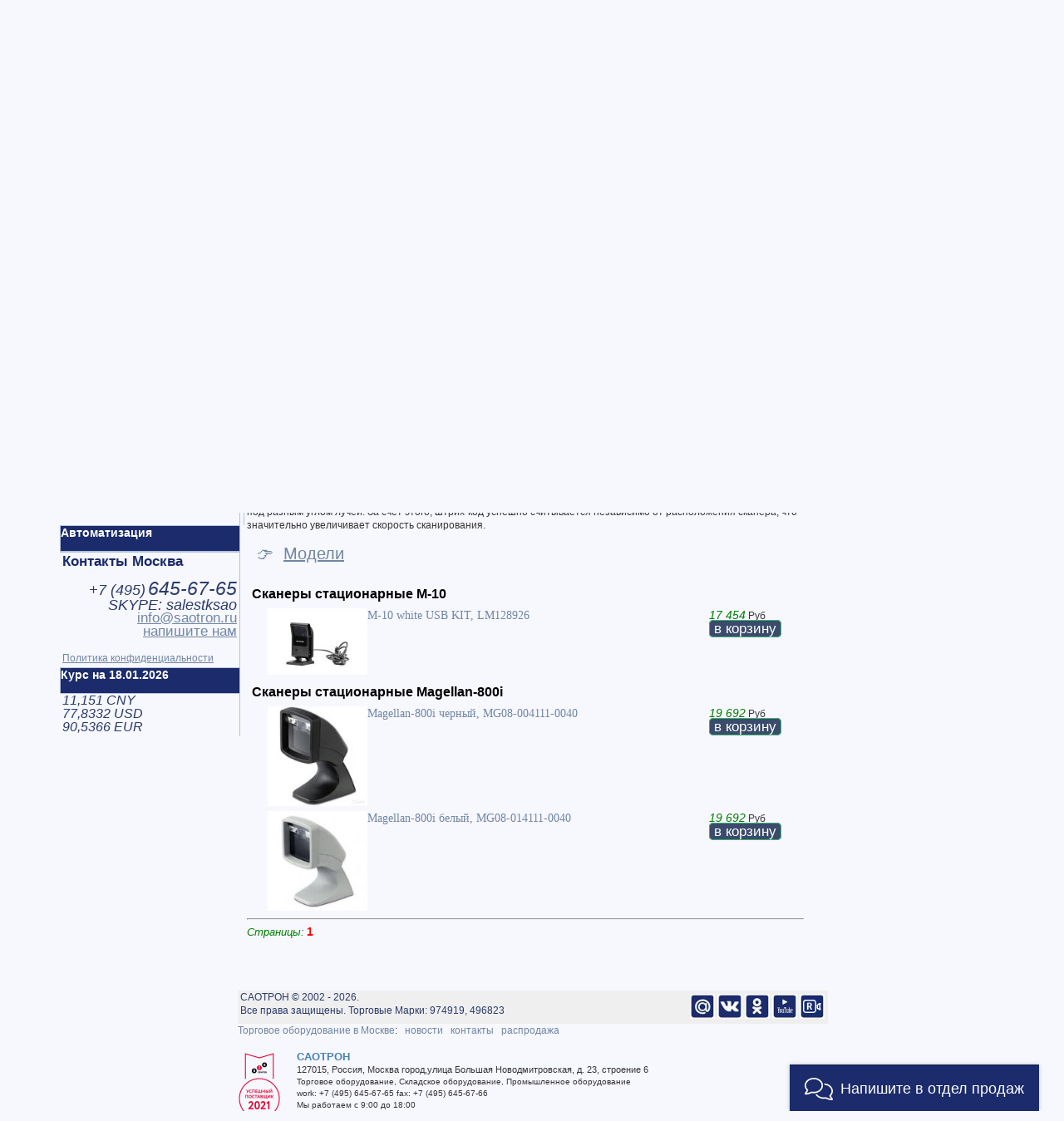

--- FILE ---
content_type: text/html; Charset=windows-1251
request_url: https://www.saotron.ru/item/5-250/egais/
body_size: 10081
content:
<!DOCTYPE HTML PUBLIC "-//W3C//DTD HTML 4.01 Transitional//EN"><HTML lang="ru">
<HEAD>
<title>Сканеры стационарные ЕГАИС</title>

<BASE href="https://www.saotron.ru/">

<meta http-equiv="Content-Type" content="text/html;charset=Windows-1251">
<meta name="robots" content="index,follow">
<meta name="AUTHOR" content="САОТРОН SAOTRON">
<meta name="COPYRIGHT" content="Copyright (c) by САОТРОН (SAOTRON.RU)">
<meta name="description" content="Сканеры стационарные ЕГАИС от компании САОТРОН по лучшим ценам, продажа и установка, подключение к ЕГАИС.">
<meta name="Classification" content="Сканеры стационарные ЕГАИС">
<meta name="yandex-verification" content="7b2fd6ac68561ffa">
<meta name="geo.placename" content="Москва, Россия">
<meta name="geo.position" content="55.7558260;37.6173000">
<meta name="geo.region" content="RU-город Москва">
<meta name="ICBM" content="55.7558260, 37.6173000">
<meta name="viewport" content="width=device-width, user-scalable=yes">
<link rel="icon" href="https://www.saotron.ru/favicon.svg" type="image/x-icon">
<link rel="alternate" type="application/rss+xml" title="Статьи САОТРОН" href="https://www.saotron.ru/sitemap/news_rss_utf8.asp"> 

<link rel="stylesheet" href="https://www.saotron.ru/inc/style.css" type="text/css">

<style type="text/css">div{-moz-user-select:none;-webkit-user-select:none;-ms-user-select:none;-o-user-select:none;user-select:none;-khtml-user-select:none}</style>


<style type="text/css">.ya-page_js_yes .ya-site-form_inited_no { display: none; }</style>
<style type="text/css">img.img_resize_big {cursor: pointer;}img.img_resize_big:hover {display:block;width: 500px;position:absolute;border: 40px solid #f0f0f0;margin:30px;}</style>

<!-- Google Tag Manager -->
<script type="text/javascript">(function(w,d,s,l,i){w[l]=w[l]||[];w[l].push({'gtm.start':
new Date().getTime(),event:'gtm.js'});var f=d.getElementsByTagName(s)[0],
j=d.createElement(s),dl=l!='dataLayer'?'&l='+l:'';j.async=true;j.src=
'https://www.googletagmanager.com/gtm.js?id='+i+dl;f.parentNode.insertBefore(j,f);
})(window,document,'script','dataLayer','GTM-MH5FCGWB');</script>
<!-- End Google Tag Manager -->
</HEAD>
<BODY class=header>

<!--news-->

<div style="width:1140px; padding: 0px; margin: 0 auto;border: 0px solid LightSteelBlue;">
<div style="width:225px; padding: 0px; position:relative; border: 0px solid LightSteelBlue; float:right">

<div style="width:200px; border: 0px solid LightSteelBlue; padding: 3px;margin:0px 5px;border-left:0px;border-bottom:0px;">
<iframe src="https://www.saotron.ru/basket.asp" width="200" height="100" name="basket" scrolling="no" style="border-width:0px;overflow: hidden;"></iframe>
</div>


<div style="width:220px; border: 1px solid LightSteelBlue; padding: 3px;margin:0px 5px;border-right:0px;border-bottom:0px;">
<p style="color: #1B2B6B; font-size: 17px; font-family: Arial, sans-serif;">Акции и предложения:</p><br>

<A href="https://www.saotron.ru/sales/prednovogodnya-akcia-na-vesi-cas" title="Предновогодняя Распродажа на весы CAS от Саотрон">
<img src="https://www.saotron.ru/sales/images/470404075.jpg" width="120" alt="Предновогодняя Распродажа на весы CAS от Саотрон" style="float:left;">
<u>Предновогодняя Распродажа на весы CAS от Саотрон</u></A>
<br style="clear: both;"><br>

<a class="item_zakaz" href="https://www.saotron.ru/sales/" title='Подробнее' style="margin: 5px;line-height: 1.2">&nbsp;&nbsp;<u class=classFont16>&#8250; все акции</u><br></a>
</DIV>


</div>

<!--news-->

<div style="width:930px; margin:0px; padding: 0px; border: 0px solid LightSteelBlue;">


<div style="width:210px; height:80px; padding: 3px; margin: 3px; float: left;border: 0px solid LightSteelBlue;">

<a href = "https://www.saotron.ru/"><img src="https://www.saotron.ru/images/saotron.svg" alt=""></a>

<br><br>


</div>
<div style="width:670px; height:80px;  padding: 3px; margin: 3px; float: left;border: 0px solid LightSteelBlue;">

<div style="width:38%; height:80px;  padding: 0px; margin: 0px; float: left;border: 0px solid LightSteelBlue; user-select: text; -moz-user-select:text;-webkit-user-select:text;-ms-user-select:text;-o-user-select:text;-khtml-user-select:text">

<p style="color: #3B4B6B; font-size: 22px; font-family: Arial, sans-serif; display:inline;">+7 (495) 645-67-65</p><br>
<p style="color: #3B4B6B; font-size: 17px; font-family: Arial, sans-serif; display:inline;">Москва, Большая Новодмитровская, 23</p>
	<div class="clist_catalog" style="height:20px;border: 0px solid LightSteelBlue; padding: 0px;float:left; background-color:#012B6B;">
	
	<div style="margin: auto;background-color:#012B6B;">
		<A class=top_menu_v href="https://www.saotron.ru/item/5/"><b class=classbred>Каталог и цены &#9660;&nbsp;&nbsp;</b></A>
	</div>
	</div>
</div>
<div style="width:30%; height:40px;  padding: 0px; margin: 0px; float: left;border: 0px solid LightSteelBlue;">
<a href = "https://www.saotron.ru/?PAGEID=8&amp;usermessage=XXX&amp;usertel=callback" rel="nofollow"><img src="https://www.saotron.ru/images/tel.jpg" alt="" width="40" style="float:left;"><font style='font-size:16px;' face=Arial>закажите звонок<br>вам</font></a>
</div>
<div style="width:30%; height:40px;  padding: 0px; margin: 0px; float: left;border: 0px solid LightSteelBlue;">
<a href = "https://www.saotron.ru/?PAGEID=8&amp;usermessage=XXX" rel="nofollow"><img src="https://www.saotron.ru/images/email-send.jpg" alt="" width="40" style="float:left;"><font style='font-size:16px;' face=Arial>отправьте нам<br>сообщение</font></a>
</div>
	<br>
	<div style="border: 0px solid LightSteelBlue; padding: 2px;float:left;">
	&nbsp;&#174;&nbsp;<A href="https://www.saotron.ru/about/" title="О компании"><u class=classFont15 style="COLOR:#2B3B6B;display:inline;">О компании</u></A>
	&nbsp;&#128505;&nbsp;<A href="https://www.saotron.ru/sales/" title="Акции"><u class=classFont15 style="COLOR:#2B3B6B;display:inline;">Акции</u></A>
	&nbsp;&#9998;&nbsp;<A href="https://www.saotron.ru/news/" title="Новости"><u class=classFont15 style="COLOR:#2B3B6B;display:inline;">Новости</u></A>
	&nbsp;&#8658;&nbsp;<A href="https://www.saotron.ru/contacts/" title="Контакты"><u class=classFont15 style="COLOR:#2B3B6B;display:inline;">Контакты</u></A>
	</div>




</div>


<div style="width:905px; height:0px;  padding: 0px; margin: 0px; border: 0px solid LightSteelBlue; float:left;background-color:#1B2B6B;">

</div>

<div style="width:900px; border: 0px solid LightSteelBlue; padding: 3px;float:left; background-color:#EFEFEF;">&nbsp;&nbsp;<a href="https://www.saotron.ru/printeri-etiketok/" title="Принтеры этикеток"><u class=classFont15 style="COLOR:#2B3B6B;">Принтеры этикеток</u></a>&nbsp;
&nbsp;&nbsp;<a href="https://www.saotron.ru/terminali-sbora-dannih/" title="Терминалы сбора данных"><u class=classFont15 style="COLOR:#2B3B6B;">Терминалы сбора данных</u></a>&nbsp;
&nbsp;&nbsp;<a href="https://www.saotron.ru/rashodnie-materiali/" title="Расходники"><u class=classFont15 style="COLOR:#2B3B6B;">Расходники</u></a>&nbsp;
&nbsp;&nbsp;<a href="https://www.saotron.ru/skaneri-shtrih-kodov/" title="Сканеры штрих-кода"><u class=classFont15 style="COLOR:#2B3B6B;">Сканеры штрих-кода</u></a>&nbsp;
&nbsp;&nbsp;<a href="https://www.saotron.ru/vesovoe/" title="Весы торговые"><u class=classFont15 style="COLOR:#2B3B6B;">Весы торговые</u></a>&nbsp;
&nbsp;&nbsp;<a href="https://www.saotron.ru/kioski-pricechekeri/" title="Прайс-чекеры"><u class=classFont15 style="COLOR:#2B3B6B;">Прайс-чекеры</u></a>&nbsp;
&nbsp;&nbsp;<a href="https://www.saotron.ru/bespereboynoe-pitanie/" title="Бесперебойное питание"><u class=classFont15 style="COLOR:#2B3B6B;">Бесперебойное питание</u></a>&nbsp;
&nbsp;&nbsp;<a href="https://www.saotron.ru/machine-vision/" title="Лазерные датчики"><u class=classFont15 style="COLOR:#2B3B6B;">Лазерные датчики</u></a>&nbsp;
</div>
<div style="width:210px; padding: 3px; margin: 3px; float: left;">
<!--NEW-->

<div style="width:215px; border: 1px solid LightSteelBlue; padding: 3px;margin:-0px -0px;border-left:0px;border-bottom:0px;float:left;">



<div style="width:205px;padding: 2px;border: solid; border-width: 0px; border-color: #4682b4;margin:3px 0px 3px 0px;background-color:#EEEEEE;">
<FORM ACTION='https://www.saotron.ru/' METHOD='POST'>
<input type='hidden' name='PAGEID' value='5'>
<input type='hidden' name='PRODUCTID' value='0'>
<input type='hidden' name='CATEGORYID' value='10003'>
<input type='hidden' name='VENDORID' value='0'>
<input type='hidden' name='PTYPEID' value='250'>
<input type='text' name='FILTERWORD' value='' style='border: solid 1px white; background-color: white; font-size: 11px; width: 145px; height: 25px;'>
&nbsp;<input type='submit' value='Фильтр' style='border: 1px solid #002952; font-size: 11px; height: 25px; width: 50px;'>
</FORM>
</div>

<br>&#8226; <a href="https://www.saotron.ru/printeri-etiketok/" title="Принтеры этикеток"><u class=classFont15 style="COLOR:#2B3B6B;">Принтеры этикеток</u></a><br>&#8226; <a href="https://www.saotron.ru/applikatori/" title="Аппликаторы">Аппликаторы</a><br>&#8226; <a href="https://www.saotron.ru/terminali-sbora-dannih/" title="Терминалы сбора данных"><u class=classFont15 style="COLOR:#2B3B6B;">Терминалы сбора данных</u></a><br>&#8226; <a href="https://www.saotron.ru/rashodnie-materiali/" title="Расходные материалы"><u class=classFont15 style="COLOR:#2B3B6B;">Расходные материалы</u></a><br>&#8226; <a href="https://www.saotron.ru/skaneri-shtrih-kodov/" title="Сканеры штрих-кода"><u class=classFont15 style="COLOR:#2B3B6B;">Сканеры штрих-кода</u></a><br><BR>&#8226; <a href="https://www.saotron.ru/kassovoe/" title="POS, Кассовое оборудование">POS, Кассовое оборудование</a><br>&#8226; <a href="https://www.saotron.ru/printeri-chekov/" title="Принтеры чеков">Принтеры чеков</a><br>&#8226; <a href="https://www.saotron.ru/kioski-pricechekeri/" title="Киоски, прайс-чекеры"><u class=classFont15 style="COLOR:#2B3B6B;">Киоски, прайс-чекеры</u></a><br><span style="position:relativ;float:right;font-size:2em;right:3px;margin:0px 0px;color:#4682b4;">&#9658;</span>- <a href="https://www.saotron.ru/egais/" title="ЕГАИС"><strong style='color:red' class=classFont18>ЕГАИС</strong></a><br style="clear: both;"><BR>&#8226; <a href="https://www.saotron.ru/vesovoe/" title="Весовое оборудование"><u class=classFont15 style="COLOR:#2B3B6B;">Весовое оборудование</u></a><br><BR>&#8226; <a href="https://www.saotron.ru/komputernoe/" title="Компьютерное оборудование">Компьютерное оборудование</a><br>&#8226; <a href="https://www.saotron.ru/wi-fi/" title="Беспроводная связь WI-FI">Беспроводная связь WI-FI</a><br>&#8226; <a href="https://www.saotron.ru/bespereboynoe-pitanie/" title="Бесперебойное питание"><u class=classFont15 style="COLOR:#2B3B6B;">Бесперебойное питание</u></a><br><BR>&#8226; <a href="https://www.saotron.ru/printeri-plastikovih-kart/" title="Принтеры пластиковых карт">Принтеры пластиковых карт</a><br>&#8226; <a href="https://www.saotron.ru/schetchiki-detektori/" title="Счетчики банкнот, детекторы">Счетчики банкнот, детекторы</a><br>&#8226; <a href="https://www.saotron.ru/protivokrazhnoe/" title="Противокражные системы">Противокражные системы</a><br><BR>&#8226; <a href="https://www.saotron.ru/ruchki-skaneri/" title="Ручки сканеры C-Pen">Ручки сканеры C-Pen</a><br>&#8226; <a href="https://www.saotron.ru/prochee/" title="Прочее">Прочее</a><br>&#8226; <a href="https://www.saotron.ru/radiostancii/" title="Радиостанции">Радиостанции</a><br>&#8226; <a href="https://www.saotron.ru/machine-vision/" title="Лазерные датчики"><u class=classFont15 style="COLOR:#2B3B6B;">Лазерные датчики</u></a><br>
<br>
</DIV>
<br>
<!--##-->
<div style="width:215px; height:30px;  padding: 0px; margin: 0px; border: 1px solid LightSteelBlue; background-color:#1B2B6B;float:left;">
<div class="list_catalog">
<A class=top_menu_v href="https://www.saotron.ru/solutions/" title="Автоматизация"><b class=classwhite>Автоматизация</b></A>
</div>
</div>

<br>
<div style="width:210px; border: 1px solid LightSteelBlue; padding: 3px;margin:-0px -0px;border-left:0px;border-bottom:0px;float:left;">
<b style="font-size:17px; color:#1B2B6B;font-family: Arial, sans-serif;">Контакты Москва</b><br><br>

<div style="text-align: right; user-select: text; -moz-user-select:text;-webkit-user-select:text;-ms-user-select:text;-o-user-select:text;-khtml-user-select:text"><em style="color:#2B3B6B" class=classFont18>+7 (<em style="color:#2B3B6B" class=classFont21>495</em>)</em> <em style="color:#2B3B6B" class=classFont23>645-67-65</em> </div>
<div style="text-align: right;"><em style="color:#2B3B6B" class=classFont18>SKYPE: salestksao</em> </div>
<div style="text-align: right; user-select: text; -moz-user-select:text;-webkit-user-select:text;-ms-user-select:text;-o-user-select:text;-khtml-user-select:text"><a href="mailto:info@saotron.ru"><u class=classFont17>info@saotron.ru</u></a></div>



<div style="text-align: right;"><a href="https://www.saotron.ru/?PAGEID=8&amp;usermessage=XXX" rel="nofollow" class="item_zakaz" title="заказ"><u class=classFont17>напишите нам</u></a> </div>
<br><a class=item_zakaz href="https://www.saotron.ru/about/8/"><u>Политика конфиденциальности</u></a>
</DIV>

<br>
<div style="width:215px; height:30px; padding: 0px; margin: 0px; border: 1px solid LightSteelBlue; background-color:#1B2B6B;float:left;">
<div class="list_catalog">
<b class=classwhite>Курс на 18.01.2026</b>
</div>
</div>
<div style="width:210px; border: 1px solid LightSteelBlue; padding: 3px;margin:-0px -0px;border-left:0px;border-bottom:0px;">

<em style="color:#2B3B6B" class=classFont16>11,151 CNY<br>77,8332 USD<br>90,5366 EUR<br></em>
</div>

<div style="text-align: center;"></div>
<div style="height:300px"></div>

</div>
<!--##-->

<div style="width:680px; padding: 3px; margin: 3px; float: left;">



<div style="width:670px; padding: 3px;">

<a class=top_menu href="https://www.saotron.ru/" title="Главная">Главная</a> // <a class=top_menu href="https://www.saotron.ru/item/5/" title="Каталог">Каталог</a> // <a class=top_menu href="https://www.saotron.ru/egais/" title="ЕГАИС">ЕГАИС</a> // <form action="https://www.saotron.ru/"method="get" target="_self" accept-charset="utf-8" style="display: inline;"><input type="hidden" name="pageid" value="12"><input type="hidden" name="searchid" value="1946376" ><input type="hidden" name="l10n" value="ru" ><input type="hidden" name="reqenc" value="" ><input type="hidden" name="text" value="Сканеры стационарные ЕГАИС"><a href="#" class="top_menu" onclick="this.parentNode.submit();return false;">подробнее...</a></form><br><br><span class=classFont20>&#8658;</span><a href="https://www.saotron.ru/item/5-194/egais/" title="POS-Системы"><span class=classFont17>&nbsp;POS-Системы</span></a>&nbsp;&#8249;<a href="https://www.saotron.ru/item/5-249/egais/" title="Сканеры беспроводные"><span class=classFont17>&nbsp;Сканеры беспроводные</span></a>&nbsp;&#8249;<a href="https://www.saotron.ru/item/5-254/egais/" title="Сканеры встраиваемые"><span class=classFont17>&nbsp;Сканеры встраиваемые</span></a>&nbsp;&#8249;<a href="https://www.saotron.ru/item/5-252/egais/" title="Сканеры ручные"><span class=classFont17>&nbsp;Сканеры ручные</span></a>&nbsp;&#8249;<a href="https://www.saotron.ru/egais/" title="Сканеры стационарные"><span class=classFont17>&nbsp;<strong style='color:red' class=classFont14>Сканеры стационарные</strong></span></a>&nbsp;&#8249;<a href="https://www.saotron.ru/item/5-200/egais/" title="Терминалы мобильные"><span class=classFont17>&nbsp;Терминалы мобильные</span></a>&nbsp;&#8249;<a href="https://www.saotron.ru/item/5-192/egais/" title="Фискальные регистраторы, ККТ"><span class=classFont17>&nbsp;Фискальные регистраторы, ККТ</span></a>&nbsp;&#8249;<div style="clear: both;"></div><a class="item_zakaz" onclick="div_models.style.display = ''; this.style.display = 'none'; return false;" href='#' title='Смотреть модели' style="margin: 5px;line-height: 1.2"><br><span class=classFont20>&nbsp;&nbsp;&#128073;&nbsp;&nbsp;</span><u class=classFont20>Смотреть модели</u><br></a><div id="div_models" style="margin: 0px;"><script type="text/javascript">div_models.style.display = "none";</script><br><div style="width:95%; border: solid; border-width: 1px; border-color: #4682b4; background-color:#EFEFEF;padding: 4px;margin-top:10px;float:right;word-spacing:10px;"><b class=classb>Модели: </b>&nbsp;&nbsp;<a href="https://www.saotron.ru/metrologic-ms7980.shtml" >MS7980</a> <a href="https://www.saotron.ru/opticon-m-10.shtml" >M-10</a> <a href="https://www.saotron.ru/datalogic-magellan-800i.shtml" >Magellan-800i</a> </div><br><br></div><br><br><i class=classFont17></i><br style="clear: both;"><h1>ЕГАИС,  сканеры стационарные</h1>
<div style="width:100%;float:left;border: solid; border-width: 0px; border-color: #4682b4; background-color:#EFEFEF; margin:2px;"><div style="width:212px;float:left;padding: 2px;margin:2px;border: 1px solid Red;text-align: center; "><strong class=classFont17 style="COLOR:#2B3B6B;"><strong style='color:red' class=classFont18>Сканеры стационарные</strong></strong>&nbsp;&nbsp; </div><div style="width:212px;float:left;padding: 2px;margin:2px;border: 1px solid LightSteelBlue;text-align: center; "><a href="https://www.saotron.ru/item/5-254/egais/" title="Сканеры встраиваемые"><u class=classFont17 style="COLOR:#2B3B6B;">Сканеры встраиваемые</u></a></div><div style="width:212px;float:left;padding: 2px;margin:2px;border: 1px solid LightSteelBlue;text-align: center; "><a href="https://www.saotron.ru/item/5-252/egais/" title="Сканеры ручные"><u class=classFont17 style="COLOR:#2B3B6B;">Сканеры ручные</u></a></div><div style="width:212px;float:left;padding: 2px;margin:2px;border: 1px solid LightSteelBlue;text-align: center; "><a href="https://www.saotron.ru/item/5-200/egais/" title="Терминалы мобильные"><u class=classFont17 style="COLOR:#2B3B6B;">Терминалы мобильные</u></a></div><div style="width:212px;float:left;padding: 2px;margin:2px;border: 1px solid LightSteelBlue;text-align: center; "><a href="https://www.saotron.ru/item/5-192/egais/" title="Фискальные регистраторы, ККТ"><u class=classFont17 style="COLOR:#2B3B6B;">Фискальные регистраторы, ККТ</u></a></div><div style="width:212px;float:left;padding: 2px;margin:2px;border: 1px solid LightSteelBlue;text-align: center; "><a href="https://www.saotron.ru/item/5-194/egais/" title="POS-Системы"><u class=classFont17 style="COLOR:#2B3B6B;">POS-Системы</u></a></div><div style="width:212px;float:left;padding: 2px;margin:2px;border: 1px solid LightSteelBlue;text-align: center; "><a href="https://www.saotron.ru/item/5-249/egais/" title="Сканеры беспроводные"><u class=classFont17 style="COLOR:#2B3B6B;">Сканеры беспроводные</u></a></div></div><br>
<strong>Стационарные сканеры</strong> – один из наиболее распространенных видов торгового оборудования, с помощью которого считывается информация о товарах, а затем передается в систему ЕГАИС. Стационарные сканеры удобны тем, что позволяют распознавать штрих-коды вне зависимости от расположения сканера, поскольку являются многоплоскостными устройствами. Это помогает в работе кассирам и увеличивает производительность труда. В каталоге САОТРОН вы найдете отличные модели современных стационарных сканеров, отвечающих требованиям ЕГАИС. Огромным преимуществом является их ценовая доступность, которая позволяет приобрести высококлассное торговое оборудование любому заинтересованному в нем предприятию.
<br><br>
Выбор ручного или <strong>стационарного сканера для ЕГАИС</strong> зависит от размера и организации рабочего места кассира. Такие сканеры многоплоскостные, область сканирования у которых является, по сути, сеткой из пересекающихся под разным углом лучей. За счет этого, штрих-код успешно считывается независимо от расположения сканера, что значительно увеличивает скорость сканирования. <div style="clear: both;" id="autoscroolid"></div><a class="item_zakaz" onclick="div_models2.style.display = ''; this.style.display = 'none'; return false;" href='#' title='Модели' style="margin: 5px;line-height: 1.2"><br><span class=classFont20>&nbsp;&nbsp;&#128073;&nbsp;&nbsp;</span><u class=classFont20>Модели</u><br></a><div id="div_models2" style="margin: 0px;"><script type="text/javascript">div_models2.style.display = "none";</script><br><div style="width:95%; border: solid; border-width: 1px; border-color: #4682b4; background-color:#EFEFEF;padding: 4px;margin-top:10px;float:right;word-spacing:10px;"><b class=classb>Модели: </b>&nbsp;&nbsp;<a href="https://www.saotron.ru/metrologic-ms7980.shtml" >MS7980</a> <a href="https://www.saotron.ru/opticon-m-10.shtml" >M-10</a> <a href="https://www.saotron.ru/datalogic-magellan-800i.shtml" >Magellan-800i</a> </div><br><br></div><br>
<div style="clear: both;width:500px;padding:3px;margin:3px"><h2>Сканеры стационарные M-10</h2></div><div style="width:525px;float:left;border: 0px solid LightSteelBlue;padding:0px;margin:3px 3px 3px 25px;">
<a href="https://www.saotron.ru/LM128926" title="M-10   white USB KIT, LM128926"><img src="https://www.saotron.ru/imgmail/sm17165.jpg" alt="M-10   white USB KIT, LM128926 LM128926" width="120" style="float:left;"><span style="font-size:larger;font-family: 'Times New Roman',Arial, sans-serif;">M-10   white USB KIT, LM128926</span></a></div><div style="width:100px;float:left;border: 0px solid LightSteelBlue;padding:0px;margin:3px"><em style="font-size:larger;color:green;font-family: Arial, sans-serif;">17 454</em> Руб<br><a href="https://www.saotron.ru/basket.asp?LM128926" target="basket" rel="nofollow" class="item_zakaz" title="добавить в корзину"><span style="FONT-FAMILY:'Arial', 'Sans-serif', 'Tahoma';font-size:17px;border: solid 1px MediumSeaGreen;-moz-border-radius: 5px;-webkit-border-radius: 5px;-khtml-border-radius: 5px;border-radius: 5px; padding: 0px; background-color: #3B4B6B; color: white; padding-left: 5px;padding-right: 5px;">в корзину</span></a></div>

<div style="clear: both;width:500px;padding:3px;margin:3px"><h2>Сканеры стационарные Magellan-800i</h2></div><div style="width:525px;float:left;border: 0px solid LightSteelBlue;padding:0px;margin:3px 3px 3px 25px;">
<a href="https://www.saotron.ru/MG08-004111-0040" title="Magellan-800i   черный, MG08-004111-0040"><img src="https://www.saotron.ru/imgmail/sm17166.jpg" alt="Magellan-800i   черный, MG08-004111-0040 MG08-004111-0040" width="120" style="float:left;"><span style="font-size:larger;font-family: 'Times New Roman',Arial, sans-serif;">Magellan-800i   черный, MG08-004111-0040</span></a></div><div style="width:100px;float:left;border: 0px solid LightSteelBlue;padding:0px;margin:3px"><em style="font-size:larger;color:green;font-family: Arial, sans-serif;">19 692</em> Руб<br><a href="https://www.saotron.ru/basket.asp?MG08-004111-0040" target="basket" rel="nofollow" class="item_zakaz" title="добавить в корзину"><span style="FONT-FAMILY:'Arial', 'Sans-serif', 'Tahoma';font-size:17px;border: solid 1px MediumSeaGreen;-moz-border-radius: 5px;-webkit-border-radius: 5px;-khtml-border-radius: 5px;border-radius: 5px; padding: 0px; background-color: #3B4B6B; color: white; padding-left: 5px;padding-right: 5px;">в корзину</span></a></div>

<div style="width:525px;float:left;border: 0px solid LightSteelBlue;padding:0px;margin:3px 3px 3px 25px;">
<a href="https://www.saotron.ru/MG08-014111-0040" title="Magellan-800i   белый, MG08-014111-0040"><img src="https://www.saotron.ru/imgmail/sm17167.jpg" alt="Magellan-800i   белый, MG08-014111-0040 MG08-014111-0040" width="120" style="float:left;"><span style="font-size:larger;font-family: 'Times New Roman',Arial, sans-serif;">Magellan-800i   белый, MG08-014111-0040</span></a></div><div style="width:100px;float:left;border: 0px solid LightSteelBlue;padding:0px;margin:3px"><em style="font-size:larger;color:green;font-family: Arial, sans-serif;">19 692</em> Руб<br><a href="https://www.saotron.ru/basket.asp?MG08-014111-0040" target="basket" rel="nofollow" class="item_zakaz" title="добавить в корзину"><span style="FONT-FAMILY:'Arial', 'Sans-serif', 'Tahoma';font-size:17px;border: solid 1px MediumSeaGreen;-moz-border-radius: 5px;-webkit-border-radius: 5px;-khtml-border-radius: 5px;border-radius: 5px; padding: 0px; background-color: #3B4B6B; color: white; padding-left: 5px;padding-right: 5px;">в корзину</span></a></div>

<div style="clear:both;"></div><div style="clear: both;"></div><hr><em style="font-size:13px;color:green;font-family: Arial, sans-serif;">Страницы:</em>  <b class=classbred>1</b>&nbsp;
</div>
&nbsp;
</div>
<div style="clear: both;"></div>


<div style="width:710px; padding: 0px; margin: 0px; float: right;">

<div style="width:710px; height: 40px; padding: 0px; margin: 0px; background: #EFEFEF; color: #2B3B6B;">
<div style="height:30px;  float: right; padding: 4px; margin: 0px; border: 0px solid LightSteelBlue;text-align: right;">
<a href="mailto:info@saotron.ru" target=_blank title="саотрон info@saotron.ru" rel="nofollow"><img src="email.jpg" alt="саотрон info@saotron.ru" width="30"></a>
<a href="https://vk.com/saotron_ru" target=_blank title="саотрон в вконтакте" rel="nofollow"><img src="https://www.saotron.ru/vk.jpg" alt="саотрон в вконтакте" width="30"></a>
<a href="https://ok.ru/group/53420911165612" target=_blank title="саотрон в одноклассниках" rel="nofollow"><img src="https://www.saotron.ru/ok.jpg" alt="саотрон в одноклассниках" width="30"></a>
<a href="https://www.youtube.com/channel/UCL5C6B4uTauEzrahPDgYVvw" target=_blank title="саотрон в youtube" rel="nofollow"><img src="https://www.saotron.ru/youtube.jpg" alt="саотрон в youtube" width="30"></a>
<a href="https://rutube.ru/channel/24629108/" target=_blank title="саотрон в rutube" rel="nofollow"><img src="https://www.saotron.ru/rutube.jpg" alt="саотрон в rutube" width="30"></a>
</div>
&nbsp;САОТРОН © 2002 - 2026.<br>&nbsp;Все права защищены. Торговые Марки: 974919, 496823
</div>

<a href="https://www.saotron.ru/" title="Торговое оборудование в Москве">Торговое оборудование в Москве</a>:
&nbsp;&nbsp;<a href="https://www.saotron.ru/news/">новости</a>
&nbsp;&nbsp;<a href="https://www.saotron.ru/contacts/">контакты</a>
&nbsp;&nbsp;<a href="https://www.saotron.ru/sales/">распродажа</a>
<br><br>



<div style="clear: both;"></div>
<div style="font-size:10px;float:left;margin:3px 20px 1px 1px;border: 0px solid">
<a target="_blank" href="http://www.b2b-center.ru/" rel="nofollow">
    <img src="https://www.saotron.ru/images/medal-50x80-2021.png" border="0" alt="Успешный поставщик 2021">
</a> 
</div>

<div class="vcard">
<div class="fn org"><b class=classb>САОТРОН</b></div>
<div class="adr" style="font-size:11px"><span class="postal-code">127015</span>, <span class="country-name">Россия</span>, <span class="locality">Москва город</span>,<span class="street-address">улица Большая Новодмитровская, д. 23, строение 6</span></div>
<div style="font-size:10px"><span class="category">Торговое оборудование</span>, <span class="category">Складское оборудование</span>, <span class="category">Промышленное оборудование</span></div>

<div style="font-size:10px">
<span class="tel"><span class="type">work</span>: <span class="value">+7 (495) 645-67-65 </span></span>
<span class="tel"><span class="type">fax</span>: <span class="value">+7 (495) 645-67-66</span></span>
</div>
<div style="font-size:10px">Мы работаем <span class="workhours">с 9:00 до 18:00</span></div>
</div>


</div>


</div></div>

<!-- Yandex.Metrika counter -->
<script type="text/javascript" >
   (function(m,e,t,r,i,k,a){m[i]=m[i]||function(){(m[i].a=m[i].a||[]).push(arguments)};
   m[i].l=1*new Date();k=e.createElement(t),a=e.getElementsByTagName(t)[0],k.async=1,k.src=r,a.parentNode.insertBefore(k,a)})
   (window, document, "script", "https://mc.yandex.ru/metrika/tag.js", "ym");

   ym(10424917, "init", {
        clickmap:true,
        trackLinks:true,
        accurateTrackBounce:true,
        webvisor:true,
        ecommerce:"dataLayer"
   });
</script>
<noscript><div><img src="https://mc.yandex.ru/watch/10424917" style="position:absolute; left:-9999px;" alt=""></div></noscript>
<!-- /Yandex.Metrika counter -->


<!-- Begin Talk-Me {literal} -->
<script type='text/javascript'>
	(function(d, w, m) {
		window.supportAPIMethod = m;
		var s = d.createElement('script');
		s.type ='text/javascript'; s.id = 'supportScript'; s.charset = 'utf-8';
		s.async = true;
		var id = 'c90d65036005a93faf0ee581612c8299';
		s.src = '//lcab.talk-me.ru/support/support.js?h='+id;
		var sc = d.getElementsByTagName('script')[0];
		w[m] = w[m] || function() { (w[m].q = w[m].q || []).push(arguments); };
		if (sc) sc.parentNode.insertBefore(s, sc); 
		else d.documentElement.firstChild.appendChild(s);
	})(document, window, 'TalkMe');

document.addEventListener('mousemove', e => {
	const x = e.clientX;
	const y = e.clientY;
	document.body.style.background = `radial-gradient(circle at ${x}px ${y}px, rgba(250,250,250,1), rgba(220,220,250,1))`;
});
</script>
<!-- {/literal} End Talk-Me -->

<!-- Google Tag Manager (noscript) -->
<noscript><iframe src="https://www.googletagmanager.com/ns.html?id=GTM-MH5FCGWB"
height="0" width="0" style="display:none;visibility:hidden"></iframe></noscript>
<!-- End Google Tag Manager (noscript) -->

<!-- Top100 (Kraken) Counter -->
<script>
    (function (w, d, c) {
    (w[c] = w[c] || []).push(function() {
        var options = {
            project: 7736397,
        };
        try {
            w.top100Counter = new top100(options);
        } catch(e) { }
    });
    var n = d.getElementsByTagName("script")[0],
    s = d.createElement("script"),
    f = function () { n.parentNode.insertBefore(s, n); };
    s.type = "text/javascript";
    s.async = true;
    s.src =
    (d.location.protocol == "https:" ? "https:" : "http:") +
    "//st.top100.ru/top100/top100.js";

    if (w.opera == "[object Opera]") {
    d.addEventListener("DOMContentLoaded", f, false);
} else { f(); }
})(window, document, "_top100q");
</script>
<noscript>
  <img src="//counter.rambler.ru/top100.cnt?pid=7736397" alt="Топ-100" />
</noscript>
<!-- END Top100 (Kraken) Counter -->


<script type="text/javascript">document.getElementById("autoscroolid").scrollIntoView();</script>
</BODY>
</HTML>
